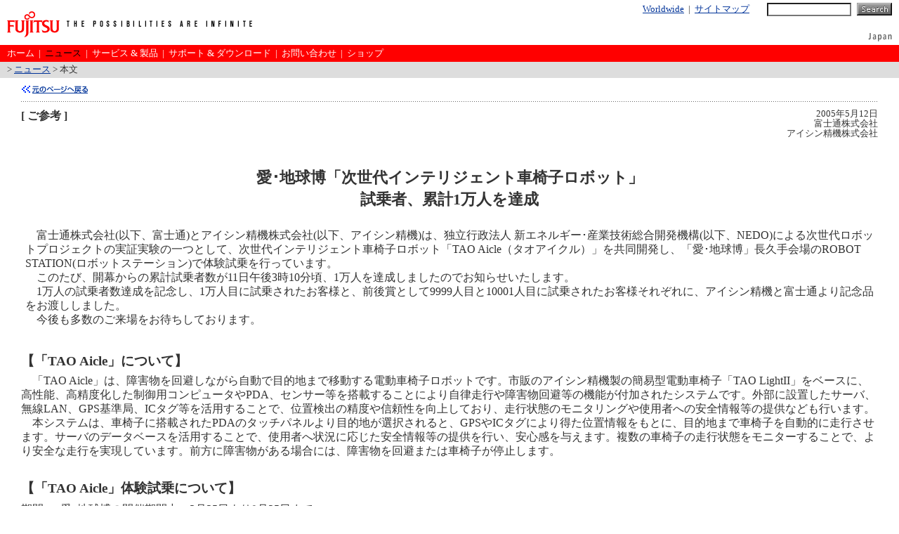

--- FILE ---
content_type: text/html
request_url: https://pr.fujitsu.com/jp/news/2005/05/12.html
body_size: 14801
content:
<!DOCTYPE HTML PUBLIC "-//W3C//DTD HTML 4.01 Transitional//EN">
<html lang="ja">
<head>
<meta http-equiv="Content-Type" content="text/html; charset=iso-2022-jp">
<title>愛･地球博「次世代インテリジェント車椅子ロボット」試乗者、累計1万人を達成- FUJITSU Japan</title>
<meta http-equiv="Content-Style-Type" content="text/css">
<meta name="copyright" content="Copyright (C) FUJITSU">
<meta name="description" content="当社とアイシン精機株式会社が共同開発した次世代インテリジェント車椅子ロボット「TAO Aicle」について、「愛・地球博」の開幕からの累計試乗者数が11日午後3時10分頃、1万人を達成しました。">
<meta name="keywords" content="富士通, FUJITSU, プレスリリース, 富士通, TAO Aicle, 車椅子ロボット, 車椅子, ロボット, タオアイクル">
<meta name="robots" content="INDEX,FOLLOW">
<script language="JavaScript" src="/jp/css_check_jp.js" type="text/javascript"></script>
</head>
<body bgcolor="#ffffff" text="#333333" link="#003399" vlink="#660099" alink="#ff3333" leftmargin="0" rightmargin="0" topmargin="0" marginwidth="0" marginheight="0">
<noscript><link rel="stylesheet" type="text/css" href="/jp/style_jp.css"></noscript>
<noscript><link rel="stylesheet" type="text/css" href="/jp/fujitsu.css"></noscript>
<a name="top"><!-- Top of Page --></a>

<!--{ Header -->
<table width="100%" border="0" cellspacing="0" cellpadding="0">
<tr>
<td rowspan="3" width="95" valign="bottom"><a href="http://jp.fujitsu.com/"><img src="https://www.fujitsu.com/img/fujitsu/95x64.gif" border="0" alt="FUJITSU" width="95" height="64"></a></td>
<td valign="middle" height="28" width="100%">
<table width="100%" border="0" cellspacing="0" cellpadding="0">
<form method="get" action="https://www.fujitsu.com/jp/serach/">
<tr>
<td align="right" valign="middle" width="100%" class="nobr" nowrap><SPAN class="BirdseyeView"><a href="http://jp.fujitsu.com/worldwide/">Worldwide</a><img src="https://www.fujitsu.com/img/space.gif" width="6" height="1" alt="">|<img src="https://www.fujitsu.com/img/space.gif" width="6" height="1" alt=""><a href="http://jp.fujitsu.com/sitemap/">サイトマップ</a></SPAN><img src="https://www.fujitsu.com/img/space.gif" width="20" height="1" alt=""></td>
<td align="right"><INPUT type="hidden" name="db" value="fj-all"><INPUT type="text" name="qs" size="13" class="search"></td>
<td width="3"><img src="https://www.fujitsu.com/img/space.gif" width="3" height="1" alt=""></td>
<td align="right"><INPUT type="image" name="submit" src="https://www.fujitsu.com/img/search.gif" width="50" height="18" alt="Search" border="0"></td>
</tr>
</form>
</table>
<img src="https://www.fujitsu.com/img/space.gif" width="515" height="1" alt="" border="0"></td>
<td rowspan="3" width="10"><img src="https://www.fujitsu.com/img/space.gif" width="10" height="64" alt=""></td>
</tr>
<tr>
<td valign="top" height="18"><a href="http://jp.fujitsu.com/"><img src="https://www.fujitsu.com/img/fujitsu/messagelockup.gif" border="0" alt="THE POSSIBIliTIES ARE INFINITE" width="281" height="10"></a></td>
</tr>
<tr>
<td valign="bottom" align="right" height="18"><a href="http://jp.fujitsu.com/"><img src="https://www.fujitsu.com/img/reg_jp.gif" width="34" height="18" alt="Japan" border="0"></a></td>
</tr>
</table>
<!-- Header }-->

<!--{ Main Navi Skip-->
<div class="skip"><a href="#content">メインナビゲーションを飛ばす</a></div>
<!--Main Navi Skip }-->
<a name="mainnavi"></a>
<!--{ Top Red Bar -->
<table width="100%" border="0" cellspacing="0" cellpadding="0">
<tr>
<td class="bgRedBar" bgcolor="#ff0000" height="21">
<table width="100%" border="0" cellspacing="0" cellpadding="0">
<tr>
<td align="left" width="10"><img src="https://www.fujitsu.com/img/space_r.gif" width="10" height="20" alt=""></td>
<td align="left" valign="middle" width="100%">
<div class="RedBar"><a href="http://jp.fujitsu.com/" class="RedBarNormal">ホーム</a><img src="https://www.fujitsu.com/img/space_r.gif" width="6" height="1" alt="">&#124;<img src="https://www.fujitsu.com/img/space_r.gif" width="6" height="1" alt=""><a href="/jp/" class="RedBarOn">ニュース</a><img src="https://www.fujitsu.com/img/space_r.gif" width="6" height="1" alt="">&#124;<img src="https://www.fujitsu.com/img/space_r.gif" width="6" height="1" alt=""><a href="http://jp.fujitsu.com/services/" class="RedBarNormal">サービス &amp; 製品</a><img src="https://www.fujitsu.com/img/space_r.gif" width="6" height="1" alt="">&#124;<img src="https://www.fujitsu.com/img/space_r.gif" width="6" height="1" alt=""><a href="http://jp.fujitsu.com/support/" class="RedBarNormal">サポート &amp; ダウンロード</a><img src="https://www.fujitsu.com/img/space_r.gif" width="6" height="1" alt="">&#124;<img src="https://www.fujitsu.com/img/space_r.gif" width="6" height="1" alt=""><a href="http://jp.fujitsu.com/contact/" class="RedBarNormal">お問い合わせ</a><img src="https://www.fujitsu.com/img/space_r.gif" width="6" height="1" alt="">&#124;<img src="https://www.fujitsu.com/img/space_r.gif" width="6" height="1" alt=""><a href="http://jp.fujitsu.com/shop/" class="RedBarNormal">ショップ</a></div>
</td>
<td align="right" width="10"><img src="https://www.fujitsu.com/img/space_r.gif" width="10" height="20" alt=""></td>
</tr>
</table>
<img src="https://www.fujitsu.com/img/space.gif" width="620" height="1" alt=""></td>
</tr>
</table>
<!-- Top Red Bar }-->

<!--{ Breadcrumbs -->
<table width="100%" border="0" cellspacing="0" cellpadding="0">
<tr>
<td class="bgBreadcrumbsBar" bgcolor="#dddddd" height="21">
<table width="100%" border="0" cellspacing="0" cellpadding="0">
<tr height="20">
<td align="left" width="10"><img src="https://www.fujitsu.com/img/space.gif" width="10" height="20" alt=""></td>
<td align="left" width="100%">
<div class="BreadcrumbsBar">&gt;&nbsp;<a href="/jp/">ニュース</a>&nbsp;&gt;&nbsp;本文</div>
</td>
<td align="left" width="10"><img src="https://www.fujitsu.com/img/space.gif" width="10" height="20" alt=""></td>
</tr>
</table>
<img src="https://www.fujitsu.com/img/space.gif" width="620" height="1" alt=""></td>
</tr>
</table>
<!-- Breadcrumbs }-->

<a name="content"></a>
<table width="100%" border="0" cellspacing="0" cellpadding="0">
<tr valign="top">
<td valign="top" width="30"><img src="https://www.fujitsu.com/img/space.gif" width="30" height="10" alt=""></td>
<td align="left" width="100%" >
<div class="vertical10x10">
<!--{ Top Navigation -->
<table width="100%" border="0" cellspacing="0" cellpadding="0">
<tr>
<td valign="top"><a href="javascript: history.go(-1);"><img src="https://www.fujitsu.com/img/backpage.gif" border="0" alt="元のページへ戻る" width="96" height="13"></a></td>
<!-- end -->
</tr>
</table>
</div>
<!-- Top Navigation }-->
<!--{ Line -->
<div class="vertical0x10">
<table width="100%" border="0" cellspacing="0" cellpadding="0">
<tr>
<td class="bgline" bgcolor="#cccccc"><img src="https://www.fujitsu.com/img/space.gif" width="1" height="1" alt=""></td>
</tr>
</table>
</div>
<!-- Line }-->

<!--{ Press Release Content -->

<!--{ News Date -->
<div class="vertical10x10">
<table width="100%" border="0" cellspacing="0" cellpadding="0">
<tr>
<td valign="top"><strong>[ ご参考 ]</strong></td>
<td align="right"><div class="newsDate">
2005年5月12日<br>
富士通株式会社<br>
アイシン精機株式会社</div></td>
</tr>
</table>
</div>
<!-- News Date }-->

<!--{ Headline -->
<div class="headline">
<h1>愛･地球博「次世代インテリジェント車椅子ロボット」<br>
試乗者、累計1万人を達成
</h1>
</div>
<!-- Headline }-->


<table border="0" width="100%" cellpadding="5" cellspacing="1">
<tr valign="top">
<td width="100%">
<div class="vertical0">
<p class="textindent">富士通株式会社(以下、富士通)とアイシン精機株式会社(以下、アイシン精機)は、独立行政法人 新エネルギー･産業技術総合開発機構(以下、NEDO)による次世代ロボットプロジェクトの実証実験の一つとして、次世代インテリジェント車椅子ロボット「TAO Aicle（タオアイクル）」を共同開発し、「愛･地球博」長久手会場のROBOT STATION(ロボットステーション)で体験試乗を行っています。</p>
</div>
<div class="vertical0">
<p class="textindent">このたび、開幕からの累計試乗者数が11日午後3時10分頃、1万人を達成しましたのでお知らせいたします。</p>
</div>
<div class="vertical0">
<p class="textindent">1万人の試乗者数達成を記念し、1万人目に試乗されたお客様と、前後賞として9999人目と10001人目に試乗されたお客様それぞれに、アイシン精機と富士通より記念品をお渡ししました。</p>
</div>
<div class="vertical0">
<p class="textindent">今後も多数のご来場をお待ちしております。</p>
</div>
</td>
</tr>
</table>


<h2 class="sectionNews">【「TAO Aicle」について】</h2>
<div class="vertical0">
<p class="textindent">「TAO Aicle」は、障害物を回避しながら自動で目的地まで移動する電動車椅子ロボットです。市販のアイシン精機製の簡易型電動車椅子「TAO LightII」をベースに、高性能、高精度化した制御用コンピュータやPDA、センサー等を搭載することにより自律走行や障害物回避等の機能が付加されたシステムです。外部に設置したサーバ、無線LAN、GPS基準局、ICタグ等を活用することで、位置検出の精度や信頼性を向上しており、走行状態のモニタリングや使用者への安全情報等の提供なども行います。</p>
</div>
<div class="vertical0">
<p class="textindent">本システムは、車椅子に搭載されたPDAのタッチパネルより目的地が選択されると、GPSやICタグにより得た位置情報をもとに、目的地まで車椅子を自動的に走行させます。サーバのデータベースを活用することで、使用者へ状況に応じた安全情報等の提供を行い、安心感を与えます。複数の車椅子の走行状態をモニターすることで、より安全な走行を実現しています。前方に障害物がある場合には、障害物を回避または車椅子が停止します。</p>
</div>


<h2 class="sectionNews">【「TAO Aicle」体験試乗について】</h2>
<div class="vertical0">
<dl>
<dt>期間 ： 愛･地球博の開催期間中、3月25日より9月25日まで
<dt>時間 ： 午前10時30分より午後8時30分までの間、合計で約7時間を予定
<dt>場所 ： 愛･地球博 長久手会場「遊びと参加ゾーン」ROBOT STATION<dd>次世代インテリジェント車椅子ロボット体験コース</dd>
<dt>注意 ： 雨などの天候により試乗を中止します。
<dt>その他 ：
<dd>
<!--{ TABLE -->
<table border="0" cellpadding="5" cellspacing="0">
<tr>
<td scope="col" align="left">･走行距離</td>
<td scope="row">約50メートル</td>
</tr>
<tr>
<td scope="col" align="left">･体験時間</td>
<td scope="row">約4分</td>
</tr>
<tr>
<td scope="col" align="left">･体験者人数</td>
<td scope="row">最大で一日当たり約300人が体験</td>
</tr>
<tr>
<td scope="col" align="left">･試乗コース</td>
<td scope="row">3種類の目的地および2箇所の横断歩道と2機の信号機、障害物として大型ポリバケツを設置</td>
</tr>
</table>
<!-- TABLE }-->
</dd>
</dl></div>


<!--{ Line -->
<div class="vertical10x10">
<table width="100%" border="0" cellspacing="0" cellpadding="0">
<tr>
<td class="bgline" bgcolor="#cccccc"><img src="https://www.fujitsu.com/img/space.gif" width="1" height="1" alt=""></td>
</tr>
</table>
</div>
<!-- Line }-->


<p>プレスリリースに記載された製品の価格、仕様、サービス内容、お問い合わせ先などは、発表日現在のものです。その後予告なしに変更されることがあります。あらかじめご了承ください。ご不明な場合は、<a href="http://jp.fujitsu.com/contact/customer/">富士通お客様総合センター</a>にお問い合わせください。</p>

<!-- Press Release Content }-->

<!--{ Line -->
<div class="vertical10x10">
<table width="100%" border="0" cellspacing="0" cellpadding="0">
<tr>
<td class="bgline" bgcolor="#cccccc"><img src="https://www.fujitsu.com/img/space.gif" width="1" height="1" alt=""></td>
</tr>
</table>
</div>
<!-- Line }-->

<!--{ Bottom Navigation -->
<div class="vertical10x10">
<table width="100%" border="0" cellspacing="0" cellpadding="0">
<tr>
<td valign="top"><a href="javascript: history.go(-1);"><img src="https://www.fujitsu.com/img/backpage.gif" border="0" alt="元のページへ戻る" width="96" height="13"></a>
</td>
<td align="right"><a href="#top"><img src="https://www.fujitsu.com/img/pagetop.gif" border="0" alt="ページの先頭へ" width="85" height="13"></a></td>
</tr>
</table>
</div>
<!-- Bottom Navigation }-->

<img src="https://www.fujitsu.com/img/space.gif" border="0" width="560" height="1" alt=""><br>
</td>
<td valign="top" width="30"><img src="https://www.fujitsu.com/img/space.gif" width="30" height="10" alt=""></td>
</tr>
</table>

<!--{ Footer -->
<table width="100%" border="0" cellspacing="0" cellpadding="0">
<tr>
<td class="bgRedBar" bgcolor="#ff0000" height="21">
<table width="100%" border="0" cellspacing="0" cellpadding="0">
<tr>
<td align="left" width="10"><img src="https://www.fujitsu.com/img/space_r.gif" width="10" height="8" alt=""></td>
<td align="left" valign="middle" width="100%">
<div class="RedBar"><a href="http://jp.fujitsu.com/about/" class="RedBarNormal">FUJITSU について</a><img src="https://www.fujitsu.com/img/space_r.gif" width="6" height="1" alt="">&#124;<img src="https://www.fujitsu.com/img/space_r.gif" width="6" height="1" alt=""><a href="http://jp.fujitsu.com/privacy/" class="RedBarNormal">個人情報保護ポリシー</a><img src="https://www.fujitsu.com/img/space_r.gif" width="6" height="1" alt="">&#124;<img src="https://www.fujitsu.com/img/space_r.gif" width="6" height="1" alt=""><a href="http://jp.fujitsu.com/accessibility/" class="RedBarNormal">アクセシビリティ</a><img src="https://www.fujitsu.com/img/space_r.gif" width="6" height="1" alt="">&#124;<img src="https://www.fujitsu.com/img/space_r.gif" width="6" height="1" alt=""><a href="http://jp.fujitsu.com/terms/" class="RedBarNormal">このサイトについて</a></div>
</td>
<td align="left" width="10"><img src="https://www.fujitsu.com/img/space_r.gif" width="10" height="8" alt=""></td>
</tr>
</table>
<img src="https://www.fujitsu.com/img/space.gif" width="620" height="1" alt=""></td>
</tr>
</table>
<table width="100%" border="0" cellspacing="0" cellpadding="0">
<tr>
<td align="left"><img src="https://www.fujitsu.com/img/space.gif" border="0" width="620" height="3" alt=""></td>
</tr>
<tr>
<td align="right" valign="middle"><a href="http://jp.fujitsu.com/copyright/"><img src="https://www.fujitsu.com/img/copyright_fujitsu.gif" border="0" width="260" height="12" alt="All Right Reserved, Copyright (C) FUJITSU"></a></td>
</tr>
</table>
<!--Footer }-->
<!--{ Back to Main Navi-->
<div class="skip"><a href="#mainnavi">メインナビゲーションへ戻る</a></div>
<!--Back to Main Navi }-->
</body>
</html>


--- FILE ---
content_type: text/css
request_url: https://jp.fujitsu.com/fujitsu.css
body_size: 1763
content:
/* -- FUJITSU STYLE V1.0 -- */

/* -- TEMPLATE -- */
.search
	{
	color: #333333;
	background: #ffffff;
	font-size: 12px;
	width: 120px;
	height: 19px;
	vertical-align: middle;
	margin: 0px 5px;
	}

.skip
	{
	display: none;
	}

div.RedBar
	{
	font-size: 80%;
	color: #ffffff;
	margin: 0px;
	padding: 4px 0px 2px 0px;
	}

div.BreadcrumbsBar
	{
	font-size: 80%;
	margin: 0px;
	padding: 3px 0px 2px 0px;
	}

.BirdseyeView
	{
	font-size: 80%;
	}

.currentHome
	{
	color: #000000;
	}


/* -- TEMPLATE LINK STYLE -- */

a.RedBarNormal:link
	{
	color: #ffffff;
	text-decoration:none;
	}

a.RedBarNormal:visited
	{
	color: #ffffff;
	text-decoration:none;
	}

a.RedBarNormal:hover
	{
	color: #ffffff;
	text-decoration:underline;
	}

a.RedBarNormal:active
	{
	color: #ffffff;
	text-decoration:underline;
	}

a.RedBarOn:link
	{
	color: #000000;
	text-decoration:none;
	}

a.RedBarOn:visited
	{
	color: #000000;
	text-decoration:none;
	}

a.RedBarOn:hover
	{
	color: #000000;
	text-decoration:underline;
	}

a.RedBarOn:active
	{
	color: #000000;
	text-decoration:underline;
	}

a.MenuNormal:link
	{
	text-decoration:none;
	}

a.MenuNormal:visited
	{
	text-decoration:none;
	}

a.MenuNormal:hover
	{
	text-decoration:underline;
	}

a.MenuNormal:active
	{
	text-decoration:underline;
	}

a.MenuOn:link
	{
	color: #000000;
	text-decoration:none;
	}

a.MenuOn:visited
	{
	color: #000000;
	text-decoration:none;
	}

a.MenuOn:hover
	{
	color: #000000;
	text-decoration:underline;
	}

a.MenuOn:active
	{
	color: #000000;
	text-decoration:underline;
	}


/* -- TEMPLATE TABLE COLOR -- */

td.bgRedBar
	{
	background: #ff0000;
	vertical-align: middle;
	}

td.bgBreadcrumbsBar
	{
	background: #dddddd;
	}


--- FILE ---
content_type: text/css
request_url: https://jp.fujitsu.com/style_jp.css
body_size: 11262
content:
/* -- jp.fujitsu.com STYLE V1.1 -- */


/* -- GENERIC -- */

body,h1,h2,h3,h4,h5,h6,div,p,span,th,td,a,input,select,textarea,form,ul,ol,li,dl,dt,dd
	{
	font-size: 100%;
	}

h1
	{
	font-size: 140%;
	margin-top: 15px;
	margin-bottom: 20px;
	}

h2
	{
	font-size: 120%;
	margin-top: 15px;
	margin-bottom: 10px;
	}

h3,h4,h5,h6
	{
	font-size: 100%;
	margin-top: 15px;
	margin-bottom: 10px;
	}

p
	{
	line-height: 145%;
	margin-top: 10px;
	margin-bottom: 10px;
	}

ul
	{
	list-style-image: url("https://www.fujitsu.com/img/dot_1.gif");
	margin-top: 5px;
	margin-bottom: 20px;
	}

ul ul
	{
	list-style-image: url("https://www.fujitsu.com/img/dot_2.gif");
	margin-top: 0px;
	margin-bottom: 0px;
	}

ul ul ul
	{
	list-style-image: url("https://www.fujitsu.com/img/dot_3.gif");
	margin-top: 0px;
	margin-bottom: 0px;
	}

ol ul
	{
	list-style-image: url("https://www.fujitsu.com/img/dot_1.gif");
	margin-top: 0px;
	margin-bottom: 0px;
	}

dl ul
	{
	list-style-image: url("https://www.fujitsu.com/img/dot_1.gif");
	margin-top: 0px;
	margin-bottom: 0px;
	}

ol
	{
	margin-top: 5px;
	margin-bottom: 20px;
	}
ol ol
	{
	margin-top: 0px;
	margin-bottom: 0px;
	}

ol ol ol
	{
	margin-top: 0px;
	margin-bottom: 0px;
	}

ul ol
	{
	margin-top: 0px;
	margin-bottom: 0px;
	}

li
	{
	line-height: 145%;
	}

dl
	{
	margin-top: 5px;
	margin-bottom: 20px;
	}

dt
	{
	line-height: 145%;
	}

dd
	{
	line-height: 145%;
	}

strong
	{
	font-weight: bold;
	}

small
	{
	font-size: 85%;
	}

hr
	{
	height: 1px;
	border-top: solid 1px #ffffff;
	border-bottom: solid 1px #cccccc;
	}


/* -- COMPONENTS -- */
.bodyHome
	{
	font-size: 84%;
	margin-top: 15px;
	margin-bottom: 10px;
	}

.bodyHome table
	{
	font-size: 100%;
	}

.body1
	{
	font-size: 85%;
	margin-top: 15px;
	margin-bottom: 20px;
	}


.body1 table
	{
	font-size: 100%;
	line-height: 145%;
	}

.extra1
	{
	font-size: 84%;
	margin-top: 15px;
	margin-bottom: 20px;
        width: 145px;
	}

.extra1 table
	{
	font-size: 100%;
	}

.sectionTop
	{
	margin-bottom: 5px;
	font-weight: bold;
	}

.section
	{
	margin-top: 25px;
	margin-bottom: 5px;
	font-weight: bold;
	}

.sectionIndent1
	{
	margin-left: 145px;
	margin-bottom: 5px;
	font-weight: bold;
	}

.sectionSub
	{
	margin-top: 10px;
	margin-bottom: 5px;
	}

.sectionHead
	{
	border-style: solid;
	border-width: 1px 1px 1px 1px;
	border-color: #cccccc;
        background-color: #eeeeee;
        color: #000000;
        font-weight: bold;
        width: 100%;
        padding: 3px 0px 0px 4px;
	margin-top: 0px;
	margin-bottom: 10px;
	}

.sectionHeadCCC
	{
        background-color: #CCCCCC;
        color: #000000;
        font-weight: bold;
        width: 100%;
        padding: 3px 0px 0px 4px;
	margin-top: 0px;
	margin-bottom: 10px;
	}

.sectionCharacter
	{
	border-style: solid;
	border-width: 0px 0px 0px 4px;
	border-color: #6699cc;
        padding: 1px 0px 0px 4px;
	margin-top: 6px;
	margin-bottom: 4px;
	}

.sectionTd
	{
	margin: 3px 3px 3px 3px;
	}

.indent1
	{
	margin-left: 145px;
	}

.indent2
	{
	margin-top: 3px;
	margin-bottom: 10px;
	margin-left: 40px;
	}

td.nobr
	{
	white-space: nowrap;
	}


/* -- LAYOUT STYLES -- */

.vertical10x10
	{
	margin-top: 10px;
	margin-bottom: 10px;
	}

.vertical5x20
	{
	margin-top: 5px;
	margin-bottom: 20px;
	}

.vertical20x5
	{
	margin-top: 20px;
	margin-bottom: 5px;
	}

.vertical20x10
	{
	margin-top: 20px;
	margin-bottom: 10px;
	}

.vertical10x0
	{
	margin-top: 10px;
	}

.vertical0x5
	{
	margin-bottom: 5px;
	}

.vertical0x10
	{
	margin-bottom: 10px;
	}

.horizontalCenter
	{
	text-align: center;
	}

.horizontalRight
	{
	text-align: right;
	}

.horizontalLeft
	{
	text-align: left;
	}

.horizontalRightMap
	{
	margin-top: 5px;
	margin-bottom: 5px;
	margin-left: 368px;
	}

.icon
	{
	margin-left: 5px;
	margin-right: 5px;
	vertical-align: middle;
	}

.iconVerticalMiddle
	{
	vertical-align: middle;
	}

.iconVertical5x5
	{
	margin-top: 5px;
	margin-bottom: 5px;
	}

.iconMarginRight5
	{
	margin-right: 5px;
	vertical-align: middle;
	}

.iconMarginLeft5
	{
	margin-left: 5px;
	vertical-align: middle;
	}

.rotateRight
	{
	float: right;
	}

.rotateLeft
	{
	float: left;
	}

.brClear
	{
	clear: both;
	}

td.bgLine
	{
	background-image: url("https://www.fujitsu.com/img/linebg.gif");
	background-repeat: repeat-x;
	}

table.bgTitle
	{
	background: #999999;
	}

td.sitemap
	{
	border: solid 1px #cccccc;
	}


/* -- TEXT STYLES -- */
.text90 td
	{
	font-size: 90%;
	}

strong.text90
	{
	font-weight: bold;
	font-size: 90%;
	}

.important
	{
	color: #ff0000;
	}

.notice
	{
	color: #cc0000;
	}

.textWhite
	{
	color: #ffffff;
	}

.textBlack
	{
	color: #000000;
	}

.smallText
	{
        font-size: 85%;
	line-height: 120%;
	}

.smallText table
	{
        font-size: 100%;
	}

.PDF
	{
        background-color: #cc0033;
	color: #ffffff;
        font-weight: bold;
        font-size: 64%;
	}


/* -- NAVIGATION STYLES -- */
.LeftMenu td
	{
	font-size: 80%;
	margin: 0px;
	padding: 3px 0px;
	}

td.LeftMenuArea
	{
	background-image: url("https://www.fujitsu.com/img/bg_leftmenu.gif");
	background-repeat: repeat-y;
	}

td.LeftMenuOn
	{
	background-color: #ffffff;
	}

.gradation1
	{
	background-image: url("https://www.fujitsu.com/img/home/backshadow2.gif");
	background-repeat: repeat-x;
	}


/* -- TABLE COLOR -- */
.White
	{
	background-color: #ffffff;
	}

/* -- GLAY -- */
.Gray333
	{
	background-color: #333333;
	}

.Gray666
	{
	background-color: #666666;
	}

.Gray999
	{
	background-color: #999999;
	}

.GrayCCC
	{
	background-color: #cccccc;
	}

.GrayDDD
	{
	background-color: #dddddd;
	}

.GrayEEE
	{
	background-color: #eeeeee;
	}

/* -- BLUE -- */
.Blue669
	{
	background-color: #666699;
	}

.Blue99C
	{
	background-color: #9999cc;
	}

.BlueCCF
	{
	background-color: #ccccff;
	}

.BlueDDF
	{
	background-color: #ddddff;
	}

.BlueEEF
	{
	background-color: #eeeeff;
	}

/* -- GREEN -- */
.Green693
	{
	background-color: #669933;
	}

.Green9C3
	{
	background-color: #99cc33;
	}

.GreenCF3
	{
	background-color: #ccff33;
	}

.GreenDF9
	{
	background-color: #ddff99;
	}

.GreenEFC
	{
	background-color: #eeffcc;
	}

/* -- PINK -- */
.PinkC66
	{
	background-color: #cc6666;
	}

.PinkF99
	{
	background-color: #ff9999;
	}

.PinkFCC
	{
	background-color: #ffcccc;
	}

.PinkFDD
	{
	background-color: #ffdddd;
	}

.PinkFEE
	{
	background-color: #ffeeee;
	}

/* -- ORANGE -- */
.OrangeC60
	{
	background-color: #cc6600;
	}

.OrangeF93
	{
	background-color: #ff9933;
	}

.OrangeFC6
	{
	background-color: #ffcc66;
	}

.OrangeFE9
	{
	background-color: #ffee99;
	}

.OrangeFFC
	{
	background-color: #ffffcc;
	}


/* -- PRESS RELEASE -- */

.newsDate
	{
	font-size: 80%;
	text-align: right;
	line-height: 110%;
	}

.newsContact
	{
	margin-top: 10px;
	margin-bottom: 10px;
	margin-left: 40px;
	}

.newsEnd
	{
	text-align: right;
	margin-top: 20px;
	margin-bottom: 20px;
	}

.headLine
	{
	text-align: center;
	margin-top: 40px;
	margin-bottom: 20px;
	}

.textIndent
	{
	margin-top: 0px;
	margin-bottom: 0px;
	text-indent: 12pt;
	line-height: 130%;
	}

.sectionNews
	{
	margin-top: 30px;
	margin-bottom: 5px;
	}

/* -- HOME EXTRA AREA STYLE -- */

.ExtraCont
	{
	font-size: 84%;
	}

.ExtraContHead
	{
	border-style: solid;
	border-width: 1px 0px 0px 1px;
	border-color: #cccccc;
	font-size: 100%;
	font-weight: bold;
	background-color: #eeeeee;
        margin: 0px;
        padding: 4px 0px 4px 4px;
	line-height: 120%;
	}

.ExtraCatchImg
	{
	border-style: solid;
	border-width: 0px 0px 0px 1px;
	border-color: #cccccc;
	margin: 0px;
	padding: 0px;
	}

.ExtraCatchImg table
	{
	font-size: 100%;
	}

.ExtraAreaDescription
	{
	border-style: solid;
	border-width: 0px 0px 0px 1px;
	border-color: #cccccc;
	font-size: 90%;
        margin: 0px;
        padding: 4px 2px 10px 4px;
	}

.ExtraAreaDescription table
	{
	font-size: 100%;
	}

/* -- EXTRA AREA STYLE -- */

.ExHeadTitle1
	{
	border-style: solid;
	border-width: 1px 1px 0px 1px;
	border-color: #cccccc;
	font-size: 100%;
	font-weight: bold;
	text-align: left;
	background-color: #eeeeee;
        margin: 0px;
        padding: 4px 4px 4px 4px;
        width: 145px;
	}

.ExRelation1
	{
	border-style: solid;
	border-width: 0px 1px 1px 1px;
	border-color: #cccccc;
	font-size: 100%;
	background-color: #ffffff;
        margin: 0px;
        padding: 4px 4px 4px 4px;
        width: 145px;
	}

.ExRelation1 table
	{
	font-size: 100%;
	}


/* -- Worldwide STYLE -- */
div.BoxWithBorder
        {
	padding: 3px;
        background-color: #ffffff;
        border: solid #cccccc 1px;
        width: 455px;
        }
div.Box455
        {
        background-color: #ffffff;
        width: 455px;
        }


/* -- SECTION STYLE -- */

.ImportantSection455
	{
	border-style: solid;
	border-width: 2px 2px 2px 2px;
	border-color: #dddddd;
	font-size: 100%;
        margin: 0px;
        padding: 0px 5px 0px 5px;
        width: 455px;
	}

.ImportantSection300
	{
	border-style: solid;
	border-width: 2px 2px 2px 2px;
	border-color: #dddddd;
	font-size: 100%;
        margin: 10px 0px;
        padding: 7px 7px 7px 7px;
        width: 300px;
	}

.ImportantSection600
	{
	border-style: solid;
	border-width: 2px 2px 2px 2px;
	border-color: #dddddd;
	font-size: 100%;
        margin: 10px 0px;
        padding: 7px 7px 7px 7px;
        width: 600px;
	}


.ImportantFlexibility
	{
	border-style: solid;
	border-width: 2px 2px 2px 2px;
	border-color: #dddddd;
	font-size: 100%;
        margin: 10px 0px;
        padding: 7px 7px 7px 7px;
	}


/* -- MAP STYLE -- */

.scaleNavi
	{
        border-style: solid;
        border-width: 1px;
        border-top-color: #cccccc;
        border-bottom-color: #666666;
        border-left-color: #cccccc;
        border-right-color: #666666;
        background-color: #eeeeee;
        text-align: center;
        font-size: 86%;
        margin: 0px;
        padding: 1px;
        width: 100%;
	}

.scaleNaviOn
	{
        border-style: solid;
        border-width: 1px;
        border-top-color: #666666;
        border-bottom-color: #cccccc;
        border-left-color: #666666;
        border-right-color: #cccccc;
        background-color: #ffffff;
        font-weight: bold;
        text-align: center;
        font-size: 86%;
        margin: 0px;
        padding: 1px;
        width: 100%;
	}

.btPrintable
	{
        border-style: solid;
        border-width: 1px;
        border-top-color: #cccccc;
        border-bottom-color: #666666;
        border-left-color: #cccccc;
        border-right-color: #666666;
        background-color: #eeeeee;
        text-align: center;
        font-size: 86%;
        margin: 0px 0px 5px 275px;
        padding: 3px;
        width: 180px;
	}


/* -- SEARCH STYLE -- */

.searchHead
        {
        font-size: 120%;
        }

.SearchData
        {
        color: #008000;
        }

.search2
        {
        color: #333333;
        background: #ffffff;
        font-size: 12px;
        height: 19px;
        vertical-align: middle;
        }

.SearchSection
        {
        margin-top: 10px;
        margin-bottom: 25px;
        }

.SearchSectionIndent
        {
        margin-top: 0px;
        margin-bottom: 25px;
        margin-left: 40px;
        }

.SearchArea
        {
        background-color: #eeeeee;
        width: 100%;
        }



--- FILE ---
content_type: application/javascript
request_url: https://pr.fujitsu.com/jp/css_check_jp.js
body_size: 780
content:
<!--
if((navigator.appName=="Netscape")&&(parseInt(navigator.appVersion)<=4)){
	document.write('<link rel="stylesheet" type="text/css" href="https://jp.fujitsu.com//fujitsu_ns4.css">');
	document.write('<link rel="stylesheet" type="text/css" href="https://jp.fujitsu.com/style_ns4_jp.css">');
}else if(navigator.userAgent.indexOf("Opera",0)!=-1){
	document.write('<link rel="stylesheet" type="text/css" href="https://jp.fujitsu.com/fujitsu_ns4.css">');
	document.write('<link rel="stylesheet" type="text/css" href="https://jp.fujitsu.com/style_ns4_jp.css">');
}else{
	document.write('<link rel="stylesheet" type="text/css" href="https://jp.fujitsu.com/fujitsu.css">');
	document.write('<link rel="stylesheet" type="text/css" href="https://jp.fujitsu.com/style_jp.css">');
}
//-->
